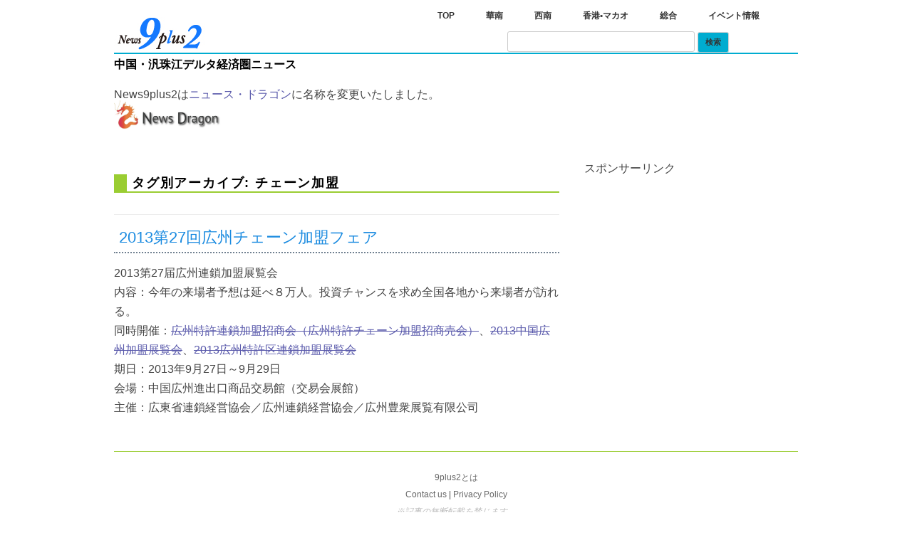

--- FILE ---
content_type: text/html; charset=UTF-8
request_url: https://news9plus2.news-dragon.com/tag/%E3%83%81%E3%82%A7%E3%83%BC%E3%83%B3%E5%8A%A0%E7%9B%9F/
body_size: 6544
content:
<!DOCTYPE html>
<!--[if IE 7]>
<html class="ie ie7" lang="ja">
<![endif]-->
<!--[if IE 8]>
<html class="ie ie8" lang="ja">
<![endif]-->
<!--[if !(IE 7) | !(IE 8)  ]><!-->
<html lang="ja">
<!--<![endif]-->
<head>
<meta charset="UTF-8" />
<meta name="viewport" content="width=device-width" />
<title>チェーン加盟 | news9plus2</title>
<link rel="profile" href="http://gmpg.org/xfn/11" />
<link rel="pingback" href="https://news9plus2.news-dragon.com/xmlrpc.php" />
<!--[if lt IE 9]>
<script src="https://news9plus2.news-dragon.com/wp-content/themes/twentytwelve/js/html5.js" type="text/javascript"></script>
<![endif]-->

<!-- All in One SEO Pack 2.4 by Michael Torbert of Semper Fi Web Design[304,330] -->
<link rel="canonical" href="https://news9plus2.news-dragon.com/tag/%e3%83%81%e3%82%a7%e3%83%bc%e3%83%b3%e5%8a%a0%e7%9b%9f/" />
			<script type="text/javascript" >
				window.ga=window.ga||function(){(ga.q=ga.q||[]).push(arguments)};ga.l=+new Date;
				ga('create', 'UA-107608701-1', 'auto');
				// Plugins
				
				ga('send', 'pageview');
			</script>
			<script async src="https://www.google-analytics.com/analytics.js"></script>
			<!-- /all in one seo pack -->
<link rel='dns-prefetch' href='//fonts.googleapis.com' />
<link rel='dns-prefetch' href='//s.w.org' />
<link rel="alternate" type="application/rss+xml" title="news9plus2 &raquo; フィード" href="https://news9plus2.news-dragon.com/feed/" />
<link rel="alternate" type="application/rss+xml" title="news9plus2 &raquo; コメントフィード" href="https://news9plus2.news-dragon.com/comments/feed/" />
<link rel="alternate" type="application/rss+xml" title="news9plus2 &raquo; チェーン加盟 タグのフィード" href="https://news9plus2.news-dragon.com/tag/%e3%83%81%e3%82%a7%e3%83%bc%e3%83%b3%e5%8a%a0%e7%9b%9f/feed/" />
		<script type="text/javascript">
			window._wpemojiSettings = {"baseUrl":"https:\/\/s.w.org\/images\/core\/emoji\/2.3\/72x72\/","ext":".png","svgUrl":"https:\/\/s.w.org\/images\/core\/emoji\/2.3\/svg\/","svgExt":".svg","source":{"concatemoji":"https:\/\/news9plus2.news-dragon.com\/wp-includes\/js\/wp-emoji-release.min.js?ver=4.8.25"}};
			!function(t,a,e){var r,i,n,o=a.createElement("canvas"),l=o.getContext&&o.getContext("2d");function c(t){var e=a.createElement("script");e.src=t,e.defer=e.type="text/javascript",a.getElementsByTagName("head")[0].appendChild(e)}for(n=Array("flag","emoji4"),e.supports={everything:!0,everythingExceptFlag:!0},i=0;i<n.length;i++)e.supports[n[i]]=function(t){var e,a=String.fromCharCode;if(!l||!l.fillText)return!1;switch(l.clearRect(0,0,o.width,o.height),l.textBaseline="top",l.font="600 32px Arial",t){case"flag":return(l.fillText(a(55356,56826,55356,56819),0,0),e=o.toDataURL(),l.clearRect(0,0,o.width,o.height),l.fillText(a(55356,56826,8203,55356,56819),0,0),e===o.toDataURL())?!1:(l.clearRect(0,0,o.width,o.height),l.fillText(a(55356,57332,56128,56423,56128,56418,56128,56421,56128,56430,56128,56423,56128,56447),0,0),e=o.toDataURL(),l.clearRect(0,0,o.width,o.height),l.fillText(a(55356,57332,8203,56128,56423,8203,56128,56418,8203,56128,56421,8203,56128,56430,8203,56128,56423,8203,56128,56447),0,0),e!==o.toDataURL());case"emoji4":return l.fillText(a(55358,56794,8205,9794,65039),0,0),e=o.toDataURL(),l.clearRect(0,0,o.width,o.height),l.fillText(a(55358,56794,8203,9794,65039),0,0),e!==o.toDataURL()}return!1}(n[i]),e.supports.everything=e.supports.everything&&e.supports[n[i]],"flag"!==n[i]&&(e.supports.everythingExceptFlag=e.supports.everythingExceptFlag&&e.supports[n[i]]);e.supports.everythingExceptFlag=e.supports.everythingExceptFlag&&!e.supports.flag,e.DOMReady=!1,e.readyCallback=function(){e.DOMReady=!0},e.supports.everything||(r=function(){e.readyCallback()},a.addEventListener?(a.addEventListener("DOMContentLoaded",r,!1),t.addEventListener("load",r,!1)):(t.attachEvent("onload",r),a.attachEvent("onreadystatechange",function(){"complete"===a.readyState&&e.readyCallback()})),(r=e.source||{}).concatemoji?c(r.concatemoji):r.wpemoji&&r.twemoji&&(c(r.twemoji),c(r.wpemoji)))}(window,document,window._wpemojiSettings);
		</script>
		<style type="text/css">
img.wp-smiley,
img.emoji {
	display: inline !important;
	border: none !important;
	box-shadow: none !important;
	height: 1em !important;
	width: 1em !important;
	margin: 0 .07em !important;
	vertical-align: -0.1em !important;
	background: none !important;
	padding: 0 !important;
}
</style>
<link rel='stylesheet' id='dashicons-css'  href='https://news9plus2.news-dragon.com/wp-includes/css/dashicons.min.css?ver=4.8.25' type='text/css' media='all' />
<link rel='stylesheet' id='wunderground-css'  href='https://news9plus2.news-dragon.com/wp-content/plugins/wunderground/assets/css/wunderground.css?ver=2.1' type='text/css' media='all' />
<link rel='stylesheet' id='contact-form-7-css'  href='https://news9plus2.news-dragon.com/wp-content/plugins/contact-form-7/includes/css/styles.css?ver=3.6' type='text/css' media='all' />
<link rel='stylesheet' id='twentytwelve-fonts-css'  href='https://fonts.googleapis.com/css?family=Open+Sans:400italic,700italic,400,700&#038;subset=latin,latin-ext' type='text/css' media='all' />
<link rel='stylesheet' id='twentytwelve-style-css'  href='https://news9plus2.news-dragon.com/wp-content/themes/twentytwelve-kids/style.css?ver=4.8.25' type='text/css' media='all' />
<!--[if lt IE 9]>
<link rel='stylesheet' id='twentytwelve-ie-css'  href='https://news9plus2.news-dragon.com/wp-content/themes/twentytwelve/css/ie.css?ver=20121010' type='text/css' media='all' />
<![endif]-->
<link rel='stylesheet' id='slimbox2-css'  href='https://news9plus2.news-dragon.com/wp-content/plugins/wp-slimbox2/css/slimbox2.css?ver=1.1' type='text/css' media='screen' />
<script type='text/javascript' src='https://news9plus2.news-dragon.com/wp-includes/js/jquery/jquery.js?ver=1.12.4'></script>
<script type='text/javascript' src='https://news9plus2.news-dragon.com/wp-includes/js/jquery/jquery-migrate.min.js?ver=1.4.1'></script>
<script type='text/javascript' src='https://news9plus2.news-dragon.com/wp-includes/js/jquery/ui/core.min.js?ver=1.11.4'></script>
<script type='text/javascript' src='https://news9plus2.news-dragon.com/wp-includes/js/jquery/ui/widget.min.js?ver=1.11.4'></script>
<script type='text/javascript' src='https://news9plus2.news-dragon.com/wp-includes/js/jquery/ui/position.min.js?ver=1.11.4'></script>
<script type='text/javascript' src='https://news9plus2.news-dragon.com/wp-includes/js/jquery/ui/menu.min.js?ver=1.11.4'></script>
<script type='text/javascript' src='https://news9plus2.news-dragon.com/wp-includes/js/wp-a11y.min.js?ver=4.8.25'></script>
<script type='text/javascript'>
/* <![CDATA[ */
var uiAutocompleteL10n = {"noResults":"\u898b\u3064\u304b\u308a\u307e\u305b\u3093\u3067\u3057\u305f\u3002","oneResult":"1\u4ef6\u306e\u7d50\u679c\u304c\u898b\u3064\u304b\u308a\u307e\u3057\u305f\u3002\u4e0a\u4e0b\u30ad\u30fc\u3092\u4f7f\u3063\u3066\u64cd\u4f5c\u3067\u304d\u307e\u3059\u3002","manyResults":"%d\u4ef6\u306e\u7d50\u679c\u304c\u898b\u3064\u304b\u308a\u307e\u3057\u305f\u3002\u4e0a\u4e0b\u30ad\u30fc\u3092\u4f7f\u3063\u3066\u64cd\u4f5c\u3067\u304d\u307e\u3059\u3002","itemSelected":"\u9805\u76ee\u3092\u9078\u629e\u3057\u307e\u3057\u305f\u3002"};
/* ]]> */
</script>
<script type='text/javascript' src='https://news9plus2.news-dragon.com/wp-includes/js/jquery/ui/autocomplete.min.js?ver=1.11.4'></script>
<script type='text/javascript'>
/* <![CDATA[ */
var WuWidget = {"apiKey":"3ffab52910ec1a0e","_wpnonce":"7e1d966b47","ajaxurl":"https:\/\/news9plus2.news-dragon.com\/wp-admin\/admin-ajax.php","is_admin":"","subdomain":"www"};
/* ]]> */
</script>
<script type='text/javascript' src='https://news9plus2.news-dragon.com/wp-content/plugins/wunderground/assets/js/widget.min.js?ver=2.1'></script>
<script type='text/javascript' src='https://news9plus2.news-dragon.com/wp-content/plugins/wp-slimbox2/javascript/slimbox2.js?ver=2.04'></script>
<script type='text/javascript'>
/* <![CDATA[ */
var slimbox2_options = {"autoload":"1","overlayColor":"#000000","loop":"1","overlayOpacity":"0.8","overlayFadeDuration":"400","resizeDuration":"400","resizeEasing":"swing","initialWidth":"250","initialHeight":"250","imageFadeDuration":"400","captionAnimationDuration":"400","caption":"el.title || el.firstChild.alt || el.firstChild.title || el.href || el.href","url":"1","selector":"div.entry-content, div.gallery, div.entry, div.post, div#page, body","counterText":"Image {x} of {y}","closeKeys":"27,88,67","previousKeys":"37,80","nextKeys":"39,78","prev":"https:\/\/news9plus2.news-dragon.com\/wp-content\/plugins\/wp-slimbox2\/images\/default\/prevlabel.gif","next":"https:\/\/news9plus2.news-dragon.com\/wp-content\/plugins\/wp-slimbox2\/images\/default\/nextlabel.gif","close":"https:\/\/news9plus2.news-dragon.com\/wp-content\/plugins\/wp-slimbox2\/images\/default\/closelabel.gif","picasaweb":"","flickr":"","mobile":"1"};
/* ]]> */
</script>
<script type='text/javascript' src='https://news9plus2.news-dragon.com/wp-content/plugins/wp-slimbox2/javascript/slimbox2_autoload.js?ver=1.0.4b'></script>
<link rel='https://api.w.org/' href='https://news9plus2.news-dragon.com/wp-json/' />
<link rel="EditURI" type="application/rsd+xml" title="RSD" href="https://news9plus2.news-dragon.com/xmlrpc.php?rsd" />
<link rel="wlwmanifest" type="application/wlwmanifest+xml" href="https://news9plus2.news-dragon.com/wp-includes/wlwmanifest.xml" /> 
<link rel="shortcut icon" type="image/x-icon" href="/favicon.ico" />
<!-- BEGIN: WP Social Bookmarking Light -->
<script>(function(d, s, id) {
  var js, fjs = d.getElementsByTagName(s)[0];
  if (d.getElementById(id)) return;
  js = d.createElement(s); js.id = id;
  js.src = "//connect.facebook.net/ja_JP/sdk.js#xfbml=1&version=v2.0";
  fjs.parentNode.insertBefore(js, fjs);
}(document, 'script', 'facebook-jssdk'));</script>   
<style type="text/css">
.wp_social_bookmarking_light{
    border: 0 !important;
    padding: 0 !important;
}
.wp_social_bookmarking_light div{
    float: left !important;
    border: 0 !important;
    padding: 0 !important;
    margin: 0px 5px 30px 0 !important;
    height: 23px !important;
    text-indent: 0 !important;
}
.wp_social_bookmarking_light img{
    border: 0 !important;
    padding: 0;
    margin: 0 !important;
    vertical-align: top !important;
}
.wp_social_bookmarking_light_clear{
    clear: both !important;
}
.wsbl_facebook_like iframe{
max-width:none !important;
}
.wsbl_twitter{
    width: 100px;
}


</style>
<!-- END: WP Social Bookmarking Light -->
<style type="text/css">.broken_link, a.broken_link {
	text-decoration: line-through;
}</style><style type="text/css" id="custom-background-css">
body.custom-background { background-color: #ffffff; }
</style>
<!-- Global Site Tag (gtag.js) - Google Analytics -->
<script async src="https://www.googletagmanager.com/gtag/js?id=UA-107608701-1"></script>
<script>
  window.dataLayer = window.dataLayer || [];
  function gtag(){dataLayer.push(arguments);}
  gtag('js', new Date());

  gtag('config', 'UA-107608701-1');
</script>
</head>

<body class="archive tag tag-101 custom-background custom-background-white custom-font-enabled single-author">

<div id="fb-root"></div>
<script>(function(d, s, id) {
  var js, fjs = d.getElementsByTagName(s)[0];
  if (d.getElementById(id)) return;
  js = d.createElement(s); js.id = id;
  js.src = "//connect.facebook.net/ja_JP/all.js#xfbml=1";
  fjs.parentNode.insertBefore(js, fjs);
}(document, 'script', 'facebook-jssdk'));</script>

<div id="page" class="hfeed site">
	<header id="masthead" class="site-header" role="banner">
		
	<nav id="site-navigation" class="main-navigation" role="navigation">
			<h3 class="menu-toggle">メニュー</h3>	
			<a class="assistive-text" href="#content" title="コンテンツへ移動">コンテンツへ移動</a>
			<div class="menu-mainmenu-container"><ul id="menu-mainmenu" class="nav-menu"><li id="menu-item-3155" class="nave-home menu-item menu-item-type-custom menu-item-object-custom menu-item-home menu-item-3155"><a href="https://news9plus2.news-dragon.com/">TOP</a></li>
<li id="menu-item-3156" class="nave-home menu-item menu-item-type-post_type menu-item-object-page menu-item-3156"><a href="https://news9plus2.news-dragon.com/huanan/">華南</a></li>
<li id="menu-item-3157" class="nave-home menu-item menu-item-type-post_type menu-item-object-page menu-item-3157"><a href="https://news9plus2.news-dragon.com/xinan/">西南</a></li>
<li id="menu-item-3158" class="menu-item menu-item-type-post_type menu-item-object-page menu-item-3158"><a href="https://news9plus2.news-dragon.com/hongkong-macau/">香港•マカオ</a></li>
<li id="menu-item-3159" class="nave-home menu-item menu-item-type-post_type menu-item-object-page menu-item-3159"><a href="https://news9plus2.news-dragon.com/zonghe/">総合</a></li>
<li id="menu-item-3160" class="nave-home menu-item menu-item-type-post_type menu-item-object-page menu-item-3160"><a href="https://news9plus2.news-dragon.com/event-information/">イベント情報</a></li>
</ul></div> <div>
 
 <form action="https://news9plus2.news-dragon.com/search-result" id="cse-search-box">
  <div>
    <input type="hidden" name="cx" value="partner-pub-5020308125412733:1672290006" />
    <input type="hidden" name="cof" value="FORID:10" />
    <input type="hidden" name="ie" value="UTF-8" />
    <input type="text" name="q" size="30" />
    <input type="submit" name="sa" value="検索" />
  </div>
</form>

<script type="text/javascript" src="http://www.google.co.jp/coop/cse/brand?form=cse-search-box&amp;lang=ja"></script>

</form>

<script type="text/javascript" src="http://www.google.co.jp/coop/cse/brand?form=cse-search-box&amp;lang=ja"></script>
 </div>

</nav><!-- #site-navigation -->	
		
        
        		<hgroup>
        				<a href="https://news9plus2.news-dragon.com/"><img src="https://news9plus2.news-dragon.com/wp-content/uploads/2013/07/copy-9pus2-logo5-1.jpg" class="header-image" width="133" height="47" alt="" /></a>	
	
			<h2 class="site-description"><a href="https://news9plus2.news-dragon.com/" site-description="news9plus2" rel="home">中国・汎珠江デルタ経済圏ニュース</a></h2>		</hgroup>

<p style="padding: 0 0 2% 0">News9plus2は<a href="https://www.news-dragon.com/">ニュース・ドラゴン</a>に名称を変更いたしました。<br>
<a href="https://www.news-dragon.com/"><img src="https://news9plus2.news-dragon.com/wp-content/uploads/2017/10/dragon_logo.jpg" width="150px"></a></p>
                        
            		</header><!-- #masthead -->

	<div id="main" class="wrapper">
	<section id="primary" class="site-content">
		<div id="content" role="main">

					<header class="archive-header">
				<h1 class="archive-title">タグ別アーカイブ: <span>チェーン加盟</span></h1>

						</header><!-- .archive-header -->

			
	<article id="post-1424" class="post-1424 post type-post status-publish format-standard hentry category-12 tag-101">
				<header class="entry-header">
			            			<h1 class="entry-title">
				<a href="https://news9plus2.news-dragon.com/2013/09/27/2013guangzhou-chain-member-exhibitions/" title="2013第27回広州チェーン加盟フェア へのパーマリンク" rel="bookmark">2013第27回広州チェーン加盟フェア</a>
			</h1>
					</header><!-- .entry-header -->

				<div class="entry-content">
			<p>2013第27届広州連鎖加盟展覧会<br />
内容：今年の来場者予想は延べ８万人。投資チャンスを求め全国各地から来場者が訪れる。<br />
同時開催：<a href="http://www.8fair.net/fairfile/fairdu.asp?id=14277" class="broken_link">広州特許連鎖加盟招商会（広州特許チェーン加盟招商売会）</a>、<a href="http://www.8fair.net/fairfile/fairdu.asp?id=14240" class="broken_link">2013中国広州加盟展覧会</a>、<a href="http://www.8fair.net/fairfile/fairdu.asp?id=13877" class="broken_link">2013広州特許区連鎖加盟展覧会</a><br />
期日：2013年9月27日～9月29日<br />
会場：中国広州進出口商品交易館（交易会展館）<br />
主催：広東省連鎖経営協会／広州連鎖経営協会／広州豊衆展覧有限公司</p>
					</div><!-- .entry-content -->
		        
        

	</article><!-- #post -->
    
    

		
		</div><!-- #content -->
	</section><!-- #primary -->


			<div id="secondary" class="widget-area" role="complementary">
			<aside id="execphp-2" class="widget widget_execphp">			<div class="execphpwidget">スポンサーリンク</br>
<script async src="//pagead2.googlesyndication.com/pagead/js/adsbygoogle.js"></script>
<!-- 9puls2 Ad-1 -->
<ins class="adsbygoogle"
     style="display:inline-block;width:300px;height:250px"
     data-ad-client="ca-pub-5020308125412733"
     data-ad-slot="2590730408"></ins>
<script>
(adsbygoogle = window.adsbygoogle || []).push({});
</script></div>
		</aside>		</div><!-- #secondary -->
     	</div><!-- #main .wrapper -->
	
	<footer id="colophon" role="contentinfo">


<div style="text-align:center;">
<div class="site-info">
      <!--<div class="menu-base-container"><ul id="menu-base" class="menu"><li id="menu-item-3146" class="menu-item menu-item-type-post_type menu-item-object-page menu-item-3146"><a href="https://news9plus2.news-dragon.com/?page_id=6">9プラス2とは</a></li>
<li id="menu-item-3147" class="menu-item menu-item-type-post_type menu-item-object-page menu-item-3147"><a href="https://news9plus2.news-dragon.com/?page_id=36">香港特別行政区</a></li>
<li id="menu-item-3148" class="menu-item menu-item-type-post_type menu-item-object-page menu-item-3148"><a href="https://news9plus2.news-dragon.com/?page_id=556">福建省</a></li>
<li id="menu-item-3149" class="menu-item menu-item-type-post_type menu-item-object-page menu-item-3149"><a href="https://news9plus2.news-dragon.com/?page_id=539">広東省</a></li>
</ul></div>-->
<a href="https://www.news-dragon.com/base/what_9plus2">9plus2とは</a>
</div>
<a href="https://news9plus2.news-dragon.com/contact-us">Contact us</a>  |  <a href="https://news9plus2.news-dragon.com/privacy-policy">Privacy Policy</a><br>
<address><font color="#bbb">※記事の無断転載を禁じます。<br>
Copyright © <a href="https://news9plus2.news-dragon.com/contact-us">9pluse2 editorial team </a> All Rights Reserved.</font></address></div>

	</footer><!-- #colophon -->
</div><!-- #page -->

<!-- BEGIN: WP Social Bookmarking Light -->
<script type="text/javascript">
  window.___gcfg = {lang: 'en-US'};

  (function() {
    var po = document.createElement('script'); po.type = 'text/javascript'; po.async = true;
    po.src = 'https://apis.google.com/js/plusone.js';
    var s = document.getElementsByTagName('script')[0]; s.parentNode.insertBefore(po, s);
  })();
</script>
<!-- END: WP Social Bookmarking Light -->
<script type='text/javascript' src='https://news9plus2.news-dragon.com/wp-content/plugins/contact-form-7/includes/js/jquery.form.min.js?ver=3.46.0-2013.11.21'></script>
<script type='text/javascript'>
/* <![CDATA[ */
var _wpcf7 = {"loaderUrl":"https:\/\/news9plus2.news-dragon.com\/wp-content\/plugins\/contact-form-7\/images\/ajax-loader.gif","sending":"\u9001\u4fe1\u4e2d ..."};
/* ]]> */
</script>
<script type='text/javascript' src='https://news9plus2.news-dragon.com/wp-content/plugins/contact-form-7/includes/js/scripts.js?ver=3.6'></script>
<script type='text/javascript' src='https://news9plus2.news-dragon.com/wp-content/themes/twentytwelve/js/navigation.js?ver=1.0'></script>
<script type='text/javascript' src='https://news9plus2.news-dragon.com/wp-includes/js/wp-embed.min.js?ver=4.8.25'></script>
</body>
</html>



--- FILE ---
content_type: text/html; charset=utf-8
request_url: https://www.google.com/recaptcha/api2/aframe
body_size: 265
content:
<!DOCTYPE HTML><html><head><meta http-equiv="content-type" content="text/html; charset=UTF-8"></head><body><script nonce="moMaPzaMvi4t4g8cgF1LBQ">/** Anti-fraud and anti-abuse applications only. See google.com/recaptcha */ try{var clients={'sodar':'https://pagead2.googlesyndication.com/pagead/sodar?'};window.addEventListener("message",function(a){try{if(a.source===window.parent){var b=JSON.parse(a.data);var c=clients[b['id']];if(c){var d=document.createElement('img');d.src=c+b['params']+'&rc='+(localStorage.getItem("rc::a")?sessionStorage.getItem("rc::b"):"");window.document.body.appendChild(d);sessionStorage.setItem("rc::e",parseInt(sessionStorage.getItem("rc::e")||0)+1);localStorage.setItem("rc::h",'1767697665967');}}}catch(b){}});window.parent.postMessage("_grecaptcha_ready", "*");}catch(b){}</script></body></html>

--- FILE ---
content_type: text/css
request_url: https://news9plus2.news-dragon.com/wp-content/themes/twentytwelve-kids/style.css?ver=4.8.25
body_size: 10543
content:
/*
Theme Name:     twentytwelve-kids
Description:    
Author:         admin
Template:       twentytwelve

(optional values you can add: Theme URI, Author URI, Version)
9plus2
*/

@import url("../twentytwelve/style.css");



#menu-item-995 {
	list-style:none;
	text-align: right;
}

#menu-sougou a {
	color:#1b8be0;
	font-weight:normal;
}
#menu-sougou a {
	color:#1b8be0;
	font-weight:normal;
	}
#menu-sougou a:hover {
	color: #ff9900;
}

/* =Footer Widget
-------------------------------------------------------------- */
	.footer-w-area .widget-area-footer {
	margin-top: 24px;
    	margin-top: 1.714285714rem;
	margin-bottom: 24px;
    	margin-bottom: 1.714285714rem;
	word-wrap: break-word;
}
	
	.footer-w-area .widget-area-footer h3 {
	font-size:14px;
	font-size: 1rem;
	font-weight: bold;
	text-align: center;/*	タイトルをセンターに*/
	margin-bottom: 7px;
    margin-bottom: 0.5rem;
    background: #00acd0;	/*	フッターのウィジェットのタイトルの背景色の変更	*/
	font-family:'メイリオ',Meiryo,'ヒラギノ角ゴ Pro W3','Hiragino Kaku Gothic Pro','ＭＳ Ｐゴシック',sans-serif;	/*	サイドバーのウィジェットのタイトルのフォントのファミリーを変更	*/
	color: #333333;	/*	サイドバーのウィジェットのタイトルの文字色の変更	*/
}

/* =Footer-Widget（フッターウイジェットのタイトル下の余白調整） */
.footer-w-area .widget-area-footer h3 {
   /* margin-bottom: 24px;
    margin-bottom: 1.714285714rem; サイドバータイトル下の余白を以下のように変更*/
    margin-bottom: 7px;
    margin-bottom: 0.5rem;
}

.footer-w-area .widget-area-footer p,
.footer-w-area .widget-area-footer li,
.footer-w-area .widget-area-footer {
	font-size: 13px;
	font-size: 0.928571429rem;
/*これを有効にするとフッターの中の色が変わるbackground: #cccc00;	フッターのウィジェット(カレンダー、タグ除く)の中身の背景色の変更
	font-family:'ヒラギノ角ゴ Pro W3','Hiragino Kaku Gothic Pro','メイリオ',Meiryo,'ＭＳ Ｐゴシック',sans-serif;フッターのウィジェット(カレンダー、タグ除く)の中身のフォントのファミリーを変更
	color: #ffffff;	フッターのウィジェット(カレンダー、タグ除く)の中身の文字色の変更*/
}
.footer-w-area .widget-area-footer p {
	margin-bottom: 24px;
	margin-bottom: 1.714285714rem;

}
.footer-w-area .widget-area-footer ul {
	list-style-type: square;/*追加。上のリストの指定が優先されている*/
	list-style: /*disc outside*/disc inside;
	color: #555;/*追加*/
	margin: 0 0 24px;
	margin: 0 0 1.714285714rem;
}
.footer-w-area .widget-area-footer li {
	margin-left: 36px;
	margin-left: 2.571428571rem;
}
.footer-w-area .widget-area-footer a {
	color: #757575;
	text-decoration: none;/*下のラインを消す*/
	display: inline-block;
    -webkit-transition: 0.5s;
    -moz-transition: 0.5s;
    -o-transition: 0.5s;
    -ms-transition: 0.5s;
    transition: 0.5s;
}
.footer-w-area .widget-area-footer a:hover {
	/*color: #21759b;指したときの色を下のピンクに変えた*/
	color: #ff1493;
	text-decoration: none;/*下のラインを消す*/
	-webkit-transform: scale(1.5,1.5);
    -moz-transform: scale(1.5,1.5);
    -o-transform: scale(1.5,1.5);
    -ms-transform: scale(1.5,1.5);
    transform: scale(1.5,1.5);
}
.footer-w-area .widget-area-footer #s {
	width: 53.66666666666%; /* define a width to avoid dropping a wider submit button */
}

body{
user-select:none;
-webkit-user-select:none;
-moz-user-select:none;
-khtml-user-select:none;
-webkit-user-drag:none;
-khtml-user-drag:none;
}/* コピーガード */

/* =Content
----------------------------------------------- */
.archive-title,
.page-title {
	color: #000000;
	font-size: 18px;
	font-size:1.28571429rem;
	font-weight: bold;
	letter-spacing: 0.1em;
	line-height: 1.846153846rem;
	margin: 20px 0 30px;
	margin: 1.14285714rem 0rem 2.1428571rem; 
	text-transform: uppercase;
	border-left:18px solid #9acd32;
	border-left:1.28571429rem solid #9acd32;
	border-bottom:1.5px solid  #9acd32;
	border-bottom:0.10714286rem solid  #9acd32;
	padding-left:7px;
	padding-left:0.5rem;
}
.archive-title a,
.page-title a {
	font-size: 18px;
	font-size:1.28571429rem;
	font-weight: bold;
	letter-spacing: 0;
	text-transform: none;
}
.entry-title {
	color: #367000;
	font-size: 16px;
	font-size: 1.14285714rem;
	margin: 12px 0 ;
	margin: 0.85714286rem 0; 
	padding:7px;
	padding:0.5rem;
	border-bottom: 1.5px dotted #708090;
	border-bottom: 0.10714286rem dotted #708090;
	font-weight: normal;
	line-height: 1.5rem;
}
.entry-title,
.entry-title a {
	color: #1b8be0;
	text-decoration: none;
	margin-top: 12px ;
	margin-top: 0.85714286rem; 
}
.entry5-title {
	color: #1b8be0;/*　3と4と5はイベント　*/
	font-size: 16px;
	margin: 12px 0 ;
	margin: 0.85714286rem 0; 
	padding:7px;
	padding:0.5rem;
    border-bottom: 1.5px solid #708090;
	border-bottom: 0.10714286rem solid #708090;
	font-weight: normal;/*　元を変えないと変わらなかった　*/
	line-height: 1.5rem;
}
.entry5-title,
.entry5-title a {
	color: #1b8be0;
	text-decoration: none;
	margin: 12px 0 ;
	margin: 0.85714286rem 0; 
}
.entry2-title {
	font-size: 12px;
	font-style: italic;
	 margin:0 2px 8px;
	  margin:0 0.14285714rem 0.57142857rem;
        font-weight: normal;/*　元を変えないと変わらなかった　*/
}
.entry2-title,
.entry2-title a {
	color: #FF4500;/*　Newの色　*/
	text-decoration: none;
}
.entry3-title {
	font-size: 10px;
	font-size: 0.71428571rem;
    margin:0 2px 8px;
    margin:0 0.14285714rem 0.57142857rem;
    font-weight: normal;
	letter-spacing: 0.1em;
	line-height: 0.7em;
	margin: 0 0 1.0em;
	text-transform: uppercase;
	
}
.entry3-title,
.entry3-title a {
	color: #222;
	text-decoration: none;
}
.entry4-title {
	font-size: 13px;
	font-style: italic;
	margin:0 2px 8px;
	margin:0 0.14285714rem 0.57142857rem;
	font-weight: normal;
	letter-spacing: 0.1em;
	line-height: 0.7em;
	margin: 0 0 1.0em;
	text-transform: uppercase;
}
.entry4-title,
.entry4-title a {
	color: #FF0099;
	text-decoration: none;
	font-weight: bold;
}
.entry-meta {
	color: #696969;
	margin: 24px 0;
	margin: 1.714285714rem 0; 
	font-size: 12px;
	font-size: 0.85714286rem;
	text-align: right; 
	display:none;
}
.entry-meta a {
	font-weight: normal;
	display:none;
	}
.entry2-meta {
	color: #696969;
	margin: 24px 0;
	margin: 1.714285714rem 0; 
	font-size: 12px;
	text-align: right; 
	}
.entry2-meta a {
	font-weight: normal;
}
.entry-home-meta {
	color: #696969;
	margin: 24px 0;
	margin: 1.714285714rem 0; 
	font-size: 11px;
	font-size: 0.78571429rem;
	text-align: right; 
	}
.entry-home-meta a {
	font-weight: normal;
}
.entry3-meta {
	color: #696969;
	margin:0 0 0px;
	font-size: 14px;
	font-size: 1rem;
	text-align: right; 
	}
.entry3-meta a {
	font-weight: normal;
}*/

/* =pagination
----------------------------------------------- */
.pagination {
	clear:both;
	padding:20px 0px 20px;
	padding:1.428571433rem 0rem 1.428571433rem;
	position:relative;
	font-size:11px;
	line-height:13px;
}
 
.pagination span, .pagination a {
	display:block;
	float:left;
	margin: 2px 2px 2px 0;
	margin: 0.14285714rem 0.14285714rem 0.14285714rem 0;
	padding:6px 9px 5px 9px;
	padding:0.42857143rem 0.64285714rem 0.35714286rem 0.64285714rem;
	text-decoration:none;
	width:auto;
	color:#fff;
	background: #000000;
}
 
.pagination a:hover{
	color:#fff;
	/*background: #0099ff;もとの色、ブルー*/
	background: #9acd32;
}
 
.pagination .current{
	padding:6px 9px 5px 9px;
	padding:0.42857143rem 0.64285714rem 0.35714286rem 0.64285714rem;
	/*background: #0099ff;もとの色、ブルー*/
	background: #9acd32;
	color:#fff;
}

/* =タグクラウド　今は不使用なのですべてコメントアウト
----------------------------------------------- */
/*ul.wp-tag-cloud {
overflow: hidden;
}

ul.wp-tag-cloud li {
margin-right: 5px;
display: block;
color: #2F4F4F;
font-weight: normal;
float: left;
}

ul.wp-tag-cloud li.tag-score-1 a {
color: #9ACD32;
font-size: 90%;
}

ul.wp-tag-cloud li.tag-score-2 a {
color: #D8BFD8;
font-size: 110%;
}

ul.wp-tag-cloud li.tag-score-3 a {
color: #6B8E23;
font-size: 140%;
}

ul.wp-tag-cloud li.tag-score-4 a {
color: #FF8C00;
font-size: 160%;
}

ul.wp-tag-cloud li.tag-score-5 a {
color: #FF98BF;
font-size: 180%;
}*/


/* =回り込みなどがあった場合のクリアを入れておく
----------------------------------------------- 	
.footer-w-area after {
clear: both;
}*/


/*これ以下はオリジナルを貼付けて編集したもの*/
/* =Reset
-------------------------------------------------------------- */

html, body, div, span, applet, object, iframe, h1, h2, h3, h4, h5, h6, p, blockquote, pre, a, abbr, acronym, address, big, cite, code, del, dfn, em, img, ins, kbd, q, s, samp, small, strike, strong, sub, sup, tt, var, b, u, i, center, dl, dt, dd, ol, ul, li, fieldset, form, label, legend, table, caption, tbody, tfoot, thead, tr, th, td, article, aside, canvas, details, embed, figure, figcaption, footer, header, hgroup, menu, nav, output, ruby, section, summary, time, mark, audio, video {
	margin: 0;
	padding: 0;
	border: 0;
	font-size: 100%;
	vertical-align: baseline;
}
body {
	line-height: 1;
}
ol,
ul {
	list-style-type: none;
	list-style-position: inside;
	color:#084bb7;
}
blockquote,
q {
	quotes: none;
}
blockquote:before,
blockquote:after,
q:before,
q:after {
	content: '';
	content: none;
}
table {
	border-collapse: collapse;
	border-spacing: 0;
}
caption,
th,
td {
	font-weight: normal;
	text-align: left;
}
h1,
h2,
h3,
h4,
h5,
h6 {
	clear: both;
}
html {
	overflow-y: scroll;
	font-size: 100%;
	-webkit-text-size-adjust: 100%;
	-ms-text-size-adjust: 100%;
}
a:focus {
	outline: thin dotted;
}
article,
aside,
details,
figcaption,
figure,
footer,
header,
hgroup,
nav,
section {
	display: block;
}
audio,
canvas,
video {
	display: inline-block;
}
audio:not([controls]) {
	display: none;
}
del {
	color: #333;
}
ins {
	background: #ffffff;
	text-decoration: none;
}
hr {
	background-color: #ccc;
	border: 0;
	height: 1px;
	margin: 24px;
	margin-bottom: 1.714285714rem;
}
sub,
sup {
	font-size: 75%;
	line-height: 0;
	position: relative;
	vertical-align: baseline;
}
sup {
	top: -0.5em;
}
sub {
	bottom: -0.25em;
}
small {
	font-size: smaller;
}
img {
	border: 0;
	-ms-interpolation-mode: bicubic;
}

/* Clearing floats 
----------------------------------------------- */
.clear:after,
.wrapper:after,
.format-status .entry-header:after {
	clear: both;
}
.clear:before,
.clear:after,
.wrapper:before,
.wrapper:after,
.format-status .entry-header:before,
.format-status .entry-header:after {
	display: table;
	content: "";
}


/*Repeatable patterns*
----------------------------------------------- */

/* Small headers */
/*セレクタがかぶっていたのでコメントアウトした
.widget-title,
.entry-content th,
.comment-content th {
	font-size: 11px;
	font-size: 0.785714286rem;
	line-height: 2.181818182;
	font-weight: bold;
	text-transform: uppercase;
	color: #636363;
}*/

/* Shared Post Format styling */
article.format-quote footer.entry-meta,
article.format-link footer.entry-meta,
article.format-status footer.entry-meta {
	font-size: 11px;
	font-size: 0.785714286rem;
	line-height: 2.181818182;
}

/* Form fields, general styles first */
button,
input,
textarea {
	border: 1px solid #ccc;
	border-radius: 3px;
	font-family: inherit;
	padding: 6px;
	padding: 0.428571429rem;
}
button,
input {
    line-height: normal;
}
textarea {
	font-size: 100%;
	overflow: auto;
	vertical-align: top;
}

/* Reset non-text input types */
input[type="checkbox"],
input[type="radio"],
input[type="file"],
input[type="hidden"],
input[type="image"],
input[type="color"] {
	border: 0;
	border-radius: 0;
	padding: 0;
}

/* Buttons */
.menu-toggle,
input[type="submit"],
input[type="button"],
input[type="reset"],
article.post-password-required input[type=submit],
li.bypostauthor cite span {
	padding: 6px 10px;
	padding: 0.428571429rem 0.714285714rem;
	font-size: 11px;
	font-size: 0.785714286rem;
	line-height: 1.428571429;
	font-weight: bold;
	color: #333333;
	background-color: #00acd0;
	background-repeat: repeat-x;
	background-image: -moz-linear-gradient(top, #00acd0, #00acd0);
	background-image: -ms-linear-gradient(top, #00acd0, #00acd0);
	background-image: -webkit-linear-gradient(top, #00acd0, #00acd0);
	background-image: -o-linear-gradient(top, #00acd0, #00acd0);
	background-image: linear-gradient(top, #00acd0, #00acd0);
	border: 1px solid #00acd0, #00acd0;
	/*color: #7c7c7c;
	background-color: #e6e6e6;
	background-repeat: repeat-x;
	background-image: -moz-linear-gradient(top, #f4f4f4, #e6e6e6);
	background-image: -ms-linear-gradient(top, #f4f4f4, #e6e6e6);
	background-image: -webkit-linear-gradient(top, #f4f4f4, #e6e6e6);
	background-image: -o-linear-gradient(top, #f4f4f4, #e6e6e6);
	background-image: linear-gradient(top, #f4f4f4, #e6e6e6);
	border: 1px solid #d2d2d2;*/
	border-radius: 3px;
	box-shadow: 0 1px 2px rgba(64, 64, 64, 0.1);
}
.menu-toggle,
button,
input[type="submit"],
input[type="button"],
input[type="reset"] {
	cursor: pointer;
}
button[disabled],
input[disabled] {
    cursor: default;
}
.menu-toggle:hover,
button:hover,
input[type="submit"]:hover,
input[type="button"]:hover,
input[type="reset"]:hover,
article.post-password-required input[type=submit]:hover {
color: #333333;
	background-color: #ff1493;
	background-repeat: repeat-x;
	background-image: -moz-linear-gradient(top, #ff1493, #ff1493);
	background-image: -ms-linear-gradient(top, #ff1493, #ff1493);
	background-image: -webkit-linear-gradient(top, #ff1493, #ff1493);
	background-image: -o-linear-gradient(top, #ff1493, #ff1493);
	background-image: linear-gradient(top, #ff1493, #ff1493);
	/*color: #5e5e5e;
	background-color: #ebebeb;
	background-repeat: repeat-x;
	background-image: -moz-linear-gradient(top, #f9f9f9, #ebebeb);
	background-image: -ms-linear-gradient(top, #f9f9f9, #ebebeb);
	background-image: -webkit-linear-gradient(top, #f9f9f9, #ebebeb);
	background-image: -o-linear-gradient(top, #f9f9f9, #ebebeb);
	background-image: linear-gradient(top, #f9f9f9, #ebebeb);*/
}
.menu-toggle:active,
.menu-toggle.toggled-on,
button:active,
input[type="submit"]:active,
input[type="button"]:active,
input[type="reset"]:active {
	color: #333333;
	background-color: #ff1493;
	background-repeat: repeat-x;
	background-image: -moz-linear-gradient(top, #ff1493, #ff1493);
	background-image: -ms-linear-gradient(top, #ff1493, #ff1493);
	background-image: -webkit-linear-gradient(top, #ff1493, #ff1493);
	background-image: -o-linear-gradient(top, #ff1493, #ff1493);
	background-image: linear-gradient(top, #ff1493, #ff1493);
	box-shadow: inset 0 0 8px 2px #b90038, 0 1px 0 0 #f4f4f4;
	/*color: #757575;
	background-color: #e1e1e1;
	background-repeat: repeat-x;
	background-image: -moz-linear-gradient(top, #ebebeb, #e1e1e1);
	background-image: -ms-linear-gradient(top, #ebebeb, #e1e1e1);
	background-image: -webkit-linear-gradient(top, #ebebeb, #e1e1e1);
	background-image: -o-linear-gradient(top, #ebebeb, #e1e1e1);
	background-image: linear-gradient(top, #ebebeb, #e1e1e1);
	box-shadow: inset 0 0 8px 2px #c6c6c6, 0 1px 0 0 #f4f4f4;*/
	border: none;
}
li.bypostauthor cite span {
	color: #fff;
	background-color: #21759b;
	background-image: none;
	border: 1px solid #1f6f93;
	border-radius: 2px;
	box-shadow: none;
	padding: 0;
}


/* Responsive images 
----------------------------------------------- */
.entry-content img,
.comment-content img,
.widget img {
	max-width: 100%; /* Fluid images for posts, comments, and widgets */
}
img[class*="align"],
img[class*="wp-image-"],
img[class*="attachment-"] {
	height: auto; /* Make sure images with WordPress-added height and width attributes are scaled correctly */
}
img.size-full,
img.size-large,
img.header-image,
img.wp-post-image {
	max-width: 100%;
	height: auto; /* Make sure images with WordPress-added height and width attributes are scaled correctly */
}

/* Make sure videos and embeds fit their containers */
embed,
iframe,
object,
video {
	max-width: 100%;
}
.entry-content .twitter-tweet-rendered {
	max-width: 100% !important; /* Override the Twitter embed fixed width */
}

/* Images */
.alignleft {
	float: left;
}
.alignright {
	float: right;
}
.aligncenter {
	display: block;
	margin-left: auto;
	margin-right: auto;
}
.entry-content img,
.comment-content img,
.widget img,
img.header-image,
.author-avatar img,{
	/* Add fancy borders to all WordPress-added images but not things like badges and icons and the like */
	/*border-radius: 3px;
	box-shadow: 0 1px 4px rgba(0, 0, 0, 0.2);写真の外枠線をコメントアウト*/
}
.wp-caption {
	max-width: 100%; /* Keep wide captions from overflowing their container. */
	padding: 4px;
}
.wp-caption .wp-caption-text,
.gallery-caption,
.entry-caption {
	font-style: italic;
	font-size: 12px;
	font-size: 0.857142857rem;
	line-height: 2;
	color: #757575;
}
img.wp-smiley,
.rsswidget img {
	border: 0;
	border-radius: 0;
	box-shadow: none;
	margin-bottom: 0;
	margin-top: 0;
	padding: 0;
}
.entry-content dl.gallery-item {
	margin: 0;
}
.gallery-item a,
.gallery-caption {
	width: 90%;
}
.gallery-item a {
	display: block;
}
.gallery-caption a {
	display: inline;
}
.gallery-columns-1 .gallery-item a {
	max-width: 100%;
	width: auto;
}
.gallery .gallery-icon img {
	height: auto;
	max-width: 90%;
	padding: 5%;
}
.gallery-columns-1 .gallery-icon img {
	padding: 3%;
}

/* Navigation 
----------------------------------------------- */
.site-content nav {
	clear: both;
	line-height: 2;
	overflow: hidden;
}

#nav-above {
	padding: 24px 0;
	padding: 1.714285714rem 0;
}
#nav-above {
	display: none;
}
.paged #nav-above {
	display: block;
}
.nav-previous,
.previous-image {
	float: left;
	width: 50%;
}
.nav-next,
.next-image {
	float: right;
	text-align: center;
	width: 50%;
}
.nav-single + .comments-area,
#comment-nav-above {
	margin: 48px 0;
	margin: 3.428571429rem 0;
}


/* =Basic structure　フォント変更済み  
----------------------------------------------- */
/* Body, links, basics */
html {
	font-size: 87.5%;
}
body {
	ont-size: 16px;
	font-size: 1.14285714rem;
	font-family:Arial, Helvetica,'ヒラギノ角ゴ Pro W3',’Hiragino Kaku Gothic Pro’,メイリオ,Meiryo,'ＭＳ Ｐゴシック',sans-serif,serif,'ＭＳ 明朝',細明朝体,cursive;	
	text-rendering: optimizeLegibility;
	color: #444;
}
body.custom-font-enabled {
	font-family:Arial, Helvetica,'ヒラギノ角ゴ Pro W3',’Hiragino Kaku Gothic Pro’,メイリオ,Meiryo,'ＭＳ Ｐゴシック',sans-serif,serif,'ＭＳ 明朝',細明朝体,cursive;
}
a {
	outline: none;
	/*color: #21759b;色を暗い紺色から下の濃いムラサキの指定に変えた*/
	color: #5959AB;
	text-decoration:none;/*追加、リンク文字の下のラインを消す*/
}
a:hover {
	/*color: #21759b;色を暗い紺色から下のオレンジに指定に変えた*/
	color: #ff9900;
}

/* Page structure */
.site {
	padding: 0 24px;
	padding: 0 1.714285714rem;
	background-color: #fff;
}
.site-content {
	margin: 24px 0 0;
	margin: 1.714285714rem 0 0;
	/*background: #f5f5f5;/*コンテンツ全体の背景色*/
}
.widget-area {
	margin: 24px 0 0;
	margin: 1.714285714rem 0 0;
	/*background: #f5f5f5;/*サイドバー全体の背景色 カラーはホワイトスモーク*/
}


/* Header */
.site-header {
	/*padding: 24px 0;*/
	/*padding: 1.714285714rem 0;ヘッダー上部の余白を0にした*/
	padding: 0;
	/*background: #f5f5f5;ヘッダー　全体の背景色*/
}
/*.site-header h1,
.site-header h2 {
	text-align: center;
}*/
.site-description,
.site-description a,
.site-description a:hover
 {
	margin-bottom: 10px;
	 }
	 
.site-header h1 a,
.site-header h2 a,
.site-description a
 {
	color: #000000;
	display: inline-block;
	text-decoration: none;
	-webkit-transition: 0.5s;
     -moz-transition: 0.5s;
     -o-transition: 0.5s;
     -ms-transition: 0.5s;
     transition: 0.5s;
}
.site-header h1 a:hover,
.site-header h2 a:hover,
.site-description a:hover
 {
	color: #000;
    text-shadow: -1px 1px 5px #03c, 1px -1px 5px #03c;
}
.site-header h1 {
	/*font-size: 24px;
	font-size: 1.714285714rem;*/
	font-size: 32px;
	font-size: 2.28571429rem;
	font-style:italic;
	line-height:32px;
	line-height:2.28571429rem;
	line-height: 1.285714286;
	font-family:'cursive';
	padding:0 10px;
	padding:0 0.71428571rem;
}
.site-header h2 {
	font-family:serif,'ＭＳ 明朝',細明朝体;
	font-weight:bold;
	/*font-size: 13px;
	font-size: 0.928571429rem;*/
	font-size: 16px;
	font-size: 1.14285714rem;
	line-height: 1.846153846;
	color: #000000;
	border-top:1.5px solid;
	border-top:0.10714286rem solid;
	border-color:#00acd0;
}
.header-image {
	margin-top: 12px;
	margin-top: 1.714285714rem;
}

/* Navigation Menu */
.main-navigation {
	/*margin-top: 12px;
	margin-top: 0.85714286rem;*/
	margin-top: 0;
	text-align: center;
	list-style-type:none;
	float: right;/*ナビメニューを右寄せにした*/
}
.main-navigation li {
	/*margin-top: 12px;
	margin-top: 0.85714286rem;*/
	margin-top: 0;
	font-size: 12px;
	font-size: 0.857142857rem;
	font-weight: bold;
	list-style-type:none;
	line-height: 1.42857143;
	
}
#site-navigation.main-navigation a {
	color: #333333;
	-webkit-transition: 0.5s;
     -moz-transition: 0.5s;
     -o-transition: 0.5s;
     -ms-transition: 0.5s;
     transition: 0.5s;
}
#site-navigation.main-navigation a:hover {
	color: #ff1493;
	/*color: #9acd32;グリーン*/
	text-shadow: -1px 1px 5px #03c, 1px -1px 5px #03c;
}
.main-navigation ul.nav-menu,
.main-navigation div.nav-menu > ul {
	display: none;
}
.main-navigation ul.nav-menu.toggled-on,
.menu-toggle {
	display: inline-block;
}

/* Banner */
section[role="banner"] {
	margin-bottom: 48px;
	margin-bottom: 3.428571429rem;
}

/* Sidebar */
.widget-area .widget {
	-webkit-hyphens: auto;
	-moz-hyphens: auto;
	hyphens: auto;
	/***margin-bottom: 48px;
	margin-bottom: 3.428571429rem;サイドバーの項目下の余白を以下のように調整***/
	margin-bottom: 15px;
    margin-bottom: 1.07142857rem;
	word-wrap: break-word;
	/*border: 1px solid #c0c0c0;サイドバーの外枠指定*/
}
.widget-area .widget h3 {
	/*margin-bottom: 24px;
	margin-bottom: 1.714285714rem;*/
	font-size:14px;
	font-size: 1rem;
	font-weight: bold;
	text-align: center;/*	タイトルをセンターに	*/
	clear:both;/*	センターにする際、付いていたので入れてみた	*/
	margin-bottom: 7px;
    margin-bottom: 0.5rem;
    background-color: #333333;
	color: #00acd0;	/*	サイドバーのウィジェットのタイトルの文字色の変更	*/
}

/* =Widget（サイドバーのタイトル下の余白調整） */
.widget-area .widget h3 {
   /* margin-bottom: 24px;
    margin-bottom: 1.714285714rem; サイドバータイトル下の余白を以下のように変更*/
    margin-bottom: 7px;
    margin-bottom: 0.5rem;
}

.widget-area .widget p,
.widget-area .widget li,
.widget-area .widget .textwidget {
	font-size: 14px;
	font-size: 1rem;
/*これを有効にするとサイドバーの中の色が変わるbackground: #cccc00;	サイドバーのウィジェット(カレンダー、タグ除く)の中身の背景色の変更
	font-family:'ヒラギノ角ゴ Pro W3','Hiragino Kaku Gothic Pro','メイリオ',Meiryo,'ＭＳ Ｐゴシック',sans-serif;サイドバーのウィジェット(カレンダー、タグ除く)の中身のフォントのファミリーを変更
	color: #ffffff;	サイドバーのウィジェット(カレンダー、タグ除く)の中身の文字色の変更*/	
}
.widget-area .widget p {
	margin-bottom: 24px;
	margin-bottom: 1.714285714rem;

}
.widget-area .textwidget ul {
	margin: 0 0 24px;
	margin: 0 0 1.714285714rem;
}
 .widget-area .textwidget li {
	margin-left: 36px;
	margin-left: 2.571428571rem;
	/*list-style-type: disc outside;*/
	list-style-type: square;
	padding:0 5px;/*テキストを5ピクセル右に行かせた*/
	padding:0 0.35714286rem;
}
.widget-area .widget a {
	color: #757575;
	text-decoration: none;/*下のラインを消す*/
	display: inline-block;
	/*-webkit-transition: 0.5s;
    -moz-transition: 0.5s;
    -o-transition: 0.5s;
    -ms-transition: 0.5s;
    transition: 0.5s;*/
	padding:0 5px;/*テキストを5ピクセル右に行かせた*/
	padding:0 0.35714286rem;
}
.widget-area .widget a:hover {
	/*color: #21759b;指したときの色を下のオレンジに変えた*/
	color: #ff9900;
	padding:0 5px;/*テキストを5ピクセル右に行かせた*/
	padding:0 0.35714286rem;
	text-decoration: none;/*下のラインを消す*/
	/*-webkit-transform: scale(1.5,1.5);
    -moz-transform: scale(1.5,1.5);
    -o-transform: scale(1.5,1.5);
    -ms-transform: scale(1.5,1.5);
    transform: scale(1.5,1.5);*/
}
.widget-area #s {
	width: 53.66666666666%; /* define a width to avoid dropping a wider submit button */
}

/* Footer */
footer[role="contentinfo"] 
{
	/*border-top: 1px solid #ededed;*/
	border-top: 1px solid #9acd32;
	clear: both;
	font-size: 12px;
	font-size: 0.857142857rem;
	line-height: 2;
	max-width: 960px;
	max-width: 68.571428571rem;
	margin-top: 24px;
	margin-top: 1.714285714rem;
	margin-left: auto;
	margin-right: auto;
	padding: 24px 0;
	padding: 1.714285714rem 0;
}
footer[role="contentinfo"] a {
	color: #686868;
	-webkit-transition: 0.5s;
    -moz-transition: 0.5s;
    -o-transition: 0.5s;
    -ms-transition: 0.5s;
    transition: 0.5s;
}
footer[role="contentinfo"] a:hover {
	color: #21759b;
	-webkit-background-clip: text;
    -webkit-text-fill-color: transparent;
    background-image: -webkit-linear-gradient(left, #f69, #fc0, #3c3, #09f, #96f);
    background-image: -moz-linear-gradient(left, #f69, #fc0, #3c3, #09f, #96f);
    background-image: -o-linear-gradient(left, #f69, #fc0, #3c3, #09f, #96f);
    background-image: -ms-linear-gradient(left, #f69, #fc0, #3c3, #09f, #96f);
}

/* =Main content（記事下の余白を調整した）
 and comment content */

.entry-meta {
	clear: both;
	list-style: square;
}
.entry-header {
	/*margin-bottom: 24px;
	margin-bottom: 1.714285714rem;*/
	margin-bottom: 14px;
    margin-bottom: 1rem;
}
.entry-header img.wp-post-image {
	/*margin-bottom: 24px;
	margin-bottom: 1.714285714rem;*/
	margin-bottom: 7px;
    margin-bottom: 0.5rem;
}
.entry-header .entry-title {
	/*font-size: 20px;
	font-size: 1.428571429rem;*/
	font-size: 24.5px;
    font-size: 1.75rem;
	line-height: 1.2;
	font-weight: normal;
}
.entry-header .entry-title a {
	text-decoration: none;
}
.entry-header .entry-format {
	/*margin-top: 24px;
	margin-top: 1.714285714rem;*/
	margin-top: 7px;
    margin-top: 0.5rem;
	font-weight: normal;
}
.entry-header .comments-link {
	/*margin-top: 24px;
	margin-top: 1.714285714rem;*/
	margin-top: 7px;
    margin-top: 0.5rem;
	font-size: 13px;
	font-size: 0.928571429rem;
	line-height: 1.846153846;
	color: #757575;
}
.comments-link a,
.entry-meta a {
	color: #757575;
}
.comments-link a:hover,
.entry-meta a:hover {
	color: #21759b;
}
article.sticky .featured-post {
	border-top: 4px double #ededed;
	border-bottom: 4px double #ededed;
	color: #757575;
	font-size: 13px;
	font-size: 0.928571429rem;
	line-height: 3.692307692;
	margin-bottom: 24px;
	margin-bottom: 1.714285714rem;
	text-align: center;
}
.entry-content,
.entry-summary,
.mu_register {
	line-height: 1.714285714;
}
.entry-content h1,
.comment-content h1,
.entry-content h2,
.comment-content h2,
.entry-content h3,
.comment-content h3,
.entry-content h4,
.comment-content h4,
.entry-content h5,
.comment-content h5,
.entry-content h6,
.comment-content h6 {
	margin: 24px 0;
	margin: 1.714285714rem 0;
	line-height: 1.714285714;
}
.entry-content h1,
.comment-content h1 {
	font-size: 21px;
	font-size: 1.5rem;
	line-height: 1.5;
}
.entry-content h2,
.comment-content h2,
.mu_register h2 {
	font-size: 18px;
	font-size: 1.285714286rem;
	line-height: 1.6;
}
.entry-content h3,
.comment-content h3 {
	font-size: 16px;
	font-size: 1.142857143rem;
	line-height: 1.846153846;
}
.entry-content h4,
.comment-content h4 {
	font-size: 14px;
	font-size: 1rem;
	line-height: 1.846153846;
}
.entry-content h5,
.comment-content h5 {
	font-size: 13px;
	font-size: 0.928571429rem;
	line-height: 1.846153846;
}
.entry-content h6,
.comment-content h6 {
	font-size: 12px;
	font-size: 0.857142857rem;
	line-height: 1.846153846;
}
.entry-content p,
.entry-summary p,
.comment-content p,
.mu_register p {
	margin: 0 0 24px;
	margin: 0 0 1.714285714rem;
	line-height: 1.714285714;
}
.entry-content ol,
.comment-content ol,
.entry-content ul,
.comment-content ul,
.mu_register ul {
	margin: 0 0 24px;
	margin: 0 0 1.714285714rem;
	line-height: 1.714285714;
}
.entry-content ul ul,
.comment-content ul ul,
.entry-content ol ol,
.comment-content ol ol,
.entry-content ul ol,
.comment-content ul ol,
.entry-content ol ul,
.comment-content ol ul {
	margin-bottom: 0;
}
.entry-content ul,
.comment-content ul,
.mu_register ul {
	list-style: disc outside;
}
.entry-content ol,
.comment-content ol {
	list-style: decimal outside;
}
.entry-content li,
.comment-content li,
.mu_register li {
	margin: 0 0 0 36px;
	margin: 0 0 0 2.571428571rem;
}
.entry-content blockquote,
.comment-content blockquote {
	margin-bottom: 24px;
	margin-bottom: 1.714285714rem;
	padding: 24px;
	padding: 1.714285714rem;
	font-style: italic;
}
.entry-content blockquote p:last-child,
.comment-content blockquote p:last-child {
	margin-bottom: 0;
}
.entry-content code,
.comment-content code {
	font-family: Consolas, Monaco, Lucida Console, monospace;
	font-size: 12px;
	font-size: 0.857142857rem;
	line-height: 2;
}
.entry-content pre,
.comment-content pre {
	border: 1px solid #ededed;
	color: #666;
	font-family: Consolas, Monaco, Lucida Console, monospace;
	font-size: 12px;
	font-size: 0.857142857rem;
	line-height: 1.714285714;
	margin: 24px 0;
	margin: 1.714285714rem 0;
	overflow: auto;
	padding: 24px;
	padding: 1.714285714rem;
}
.entry-content pre code,
.comment-content pre code {
	display: block;
}
.entry-content abbr,
.comment-content abbr,
.entry-content dfn,
.comment-content dfn,
.entry-content acronym,
.comment-content acronym {
	border-bottom: 1px dotted #666;
	cursor: help;
}
.entry-content address,
.comment-content address {
	display: block;
	line-height: 1.714285714;
	margin: 0 0 24px;
	margin: 0 0 1.714285714rem;
}
/*画像の余白調整　オリジナル
img.alignleft {
	margin: 12px 24px 12px 0;
	margin: 0.857142857rem 1.714285714rem 0.857142857rem 0;
}
img.alignright {
	margin: 12px 0 12px 24px;
	margin: 0.857142857rem 0 0.857142857rem 1.714285714rem;
}
img.aligncenter {
	margin-top: 12px;
	margin-top: 0.857142857rem;
	margin-bottom: 12px;
	margin-bottom: 0.857142857rem;
}*/
/*画像の余白を以下のように調整した*/
img.alignleft {
    margin: 3.5px 3.5px 3.5px 0;
    margin: 0.25rem 0.25rem 0.25rem 0;
}
img.alignright {
    margin: 3.5px 0 3.5px 3.5px;
    margin: 0.25rem 0 0.25rem 0.25rem;
}
img.aligncenter {
    margin-top: 3.5px;
    margin-top: 0.25rem;
    margin-bottom: 3.5px;
    margin-bottom: 0.25rem;
}
.entry-content embed,
.entry-content iframe,
.entry-content object,
.entry-content video {
	margin-bottom: 24px;
	margin-bottom: 1.714285714rem;
}
.entry-content dl,
.comment-content dl {
	margin: 0 24px;
	margin: 0 1.714285714rem;
}
.entry-content dt,
.comment-content dt {
	font-weight: bold;
	line-height: 1.714285714;
}
.entry-content dd,
.comment-content dd {
	line-height: 1.714285714;
	margin-bottom: 24px;
	margin-bottom: 1.714285714rem;
}
.entry-content table,
.comment-content table {
	border-bottom: 1px solid #ededed;
	color: #757575;
	font-size: 12px;
	font-size: 0.857142857rem;
	line-height: 2;
	margin: 0 0 24px;
	margin: 0 0 1.714285714rem;
	width: 100%;
}
.entry-content table caption,
.comment-content table caption {
	font-size: 16px;
	font-size: 1.142857143rem;
	margin: 24px 0;
	margin: 1.714285714rem 0;
}
.entry-content td,
.comment-content td {
	border-top: 1px solid #ededed;
	padding: 6px 10px 6px 0;
}
.site-content article {
	border: none;
	margin-bottom: 0px;
	margin-bottom: 0rem;
	padding-bottom: 0px;
	padding-bottom: 0rem;
	word-wrap: break-word;
	-webkit-hyphens: auto;
	-moz-hyphens: auto;
	hyphens: auto;
}
.page-links {
	clear: both;
	line-height: 1.714285714;
}
footer.entry-meta {
	margin-top: 24px;
	margin-top: 1.714285714rem;
	font-size: 13px;
	font-size: 0.928571429rem;
	line-height: 1.846153846;
	color: #757575;
}
.single-author .entry-meta .by-author {
	display: none;
}
.mu_register h2 {
	color: #757575;
	font-weight: normal;
}


/* =Archives */

.page-header {
	margin-bottom: 48px;
	margin-bottom: 3.428571429rem;
	padding-bottom: 22px;
	padding-bottom: 1.571428571rem;
	/*border-bottom: 1px solid #ededed;*/
}
.archive-header{
	margin-bottom: 0px;
	margin-bottom: 0rem;
	padding-bottom: 0px;
	padding-bottom: 0rem;
}
.archive-meta {
	color: #757575;
	font-size: 12px;
	font-size: 0.857142857rem;
	line-height: 2;
	margin-top: 22px;
	margin-top: 1.571428571rem;
}



/* =Front page template
-------------------------------------------------------------- */

.entry-page-image {
	margin-bottom: 14px;
	margin-bottom: 1rem;
}
.template-front-page .site-content article {
	border: 0;
	margin-bottom: 0;
}
.template-front-page .widget-area {
	clear: both;
	float: none;
	width: auto;
	padding-top: 24px;
	padding-top: 1.714285714rem;
	border-top: 1px solid #ededed;
}
.template-front-page .widget-area .widget li {
	margin: 8px 0 0;
	margin: 0.571428571rem 0 0;
	font-size: 13px;
	font-size: 0.928571429rem;
	line-height: 1.714285714;
	list-style-type: square;
	list-style-position: inside;
}
.template-front-page .widget-area .widget li a {
	color: #757575;
}
.template-front-page .widget-area .widget li a:hover {
	color: #21759b;
}
.template-front-page .widget-area .widget_text img {
	float: left;
	margin: 8px 24px 8px 0;
	margin: 0.571428571rem 1.714285714rem 0.571428571rem 0;
}


/* =Widgets
-------------------------------------------------------------- */

.widget-area .widget ul ul {
	margin-left: 12px;
	margin-left: 0.857142857rem;
}
.widget_rss li {
	margin: 12px 0;
	margin: 0.857142857rem 0;
}
.widget_recent_entries .post-date,
.widget_rss .rss-date {
	color: #aaa;
	font-size: 11px;
	font-size: 0.785714286rem;
	margin-left: 12px;
	margin-left: 0.857142857rem;
}
#wp-calendar {
	margin: 0;
	width: 100%;
	font-size: 13px;
	font-size: 0.928571429rem;
	line-height: 1.846153846;
	color: #99ad00;
}
#wp-calendar th,
#wp-calendar td,
#wp-calendar caption {
	text-align: center;
}
#wp-calendar caption {
	color: #333333;
	font-weight:bold;
}
#wp-calendar #next {
	padding-right: 24px;
	padding-right: 1.714285714rem;
	text-align: right;
}
.sat {
	color: #18b2b9;
}
.sun {
	color: #ff1e4c;
}
.widget_search label {
	display: block;
	font-size: 13px;
	font-size: 0.928571429rem;
	line-height: 1.846153846;
}
.widget_twitter li {
	list-style-type: none;
}
.widget_twitter .timesince {
	display: block;
	text-align: right;
}


/********* =Media queries　　メディアクエリ　　コンテンツとサイドバーなどの幅
-------------------------------------------------------------- *************/

/* Minimum width of 600 pixels. */
@media screen and (min-width: 600px) {
#first {
	width:30%;
	float:left;
	margin-left:3%;
	}
#second{
	width:30%;
	float:left;
	margin-left:3%;
	}
#third{
	width:30%;
	float:left;
	margin-left:3%;
	}

#primary{
	margin-bottom: 0;
}
	.author-avatar {
		float: left;
		margin-top: 8px;
		margin-top: 0.571428571rem;
	}
	.author-description {
		float: right;
		width: 80%;
	}
	.site {
		margin: 0 auto;
		max-width: 960px;
		max-width: 68.571428571rem;
		overflow: hidden;
	}
	.site-content {
		float: left;
		width: 65.104166667%;
	}
	body.template-front-page .site-content,
	body.single-attachment .site-content,
	body.full-width .site-content {
		width: 100%;
	}
	.widget-area {
		float: right;
		/*width: 26.041666667%;アドセンスの広告幅*/
		width: 31.25%;
	}
	

	.site-header h1,
	.site-header h2 {
		text-align: left;
	}
	.site-header h1 {
		font-size: 26px;
		font-size: 1.857142857rem;
		line-height: 1.846153846;
		margin-bottom: 0;
	}
	.main-navigation ul.nav-menu,
	.main-navigation div.nav-menu > ul {
		/*border-bottom: 1px solid #ededed;
		border-top: 1px solid #ededed;*/
		display: inline-block !important;
		text-align: leaft;
		width: 100%;
		border-top:0px;
		border-bottom: 0px;/*トップの上下のボーダーを下のように0にした*/
}
	.main-navigation ul {
		margin: 0;
		padding-rightt: 14px;
		padding-right: 1rem;
		position: relative;
       		-moz-border-radius:3.5px;
        	-webkit-border-radius:3.5px;
        	-khtml-border-radius:3.5px;
        	border-radius:3.5px;
        	-moz-border-radius:0.25rem;
        	-webkit-border-radius:0.25rem;
        	-khtml-border-radius:0.25rem;
		border-radius:0.25rem;
		text-indent: 0;
	}
	.main-navigation li a,
	.main-navigation li {
		display: inline-block;
		text-decoration: none;
	}
	.main-navigation li a {
		border-bottom: 0;
		/*color: #6a6a6a;ナビバーの文字色をグレーから下の色に変更*/
		color: #084bb7;
		line-height: 3.692307692;
		text-transform: uppercase;
		white-space: nowrap;
	}
	.main-navigation li a:hover {
		/*color: #000;選択時の色*/
		color: #cccc00;
	}
	.main-navigation li {
		margin: 0 40px 0 0;
		margin: 0 2.857142857rem 0 0;
		position: relative;
	}
	.main-navigation li ul {
		display: none;
		margin: 0;
		padding: 0;
		position: absolute;
		top: 100%;
		z-index: 1;
	}
	.main-navigation li ul ul {
		top: 0;
		left: 100%;
	}
	.main-navigation ul li:hover > ul {
		border-left: 0;
		display: block;
	}
	.main-navigation li ul li a {
		background: #efefef;
		border-bottom: 1px solid #ededed;
		display: block;
		font-size: 11px;
		font-size: 0.785714286rem;
		line-height: 2.181818182;
		padding: 8px 10px;
		padding: 0.571428571rem 0.714285714rem;
		width: 180px;
		width: 12.85714286rem;
		white-space: normal;
	}
	.main-navigation li ul li a:hover {
		background: #e3e3e3;
		color: #444;
	}
	.main-navigation .current-menu-item > a,
	.main-navigation .current-menu-ancestor > a,
	.main-navigation .current_page_item > a,
	.main-navigation .current_page_ancestor > a {
		color: #636363;
		font-weight: bold;
	}
	.menu-toggle {
		display: none;
	}
	.entry-header .entry-title {
		font-size: 22px;
		font-size: 1.571428571rem;
	}
	#respond form input[type="text"] {
		width: 46.333333333%;
	}
	#respond form textarea.blog-textarea {
		width: 79.666666667%;
	}
	.template-front-page .site-content,
	.template-front-page article {
		overflow: hidden;
	}
	.template-front-page.has-post-thumbnail article {
		float: left;
		width: 47.916666667%;
	}
	.entry-page-image {
		float: right;
		margin-bottom: 0;
		width: 47.916666667%;
	}
	.template-front-page .widget-area .widget,
	.template-front-page.two-sidebars .widget-area .front-widgets {
		float: left;
		width: 51.875%;
		margin-bottom: 24px;
		margin-bottom: 1.714285714rem;
	}
	.template-front-page .widget-area .widget:nth-child(odd) {
		clear: right;
	}
	.template-front-page .widget-area .widget:nth-child(even),
	.template-front-page.two-sidebars .widget-area .front-widgets + .front-widgets {
		float: right;
		width: 39.0625%;
		margin: 0 0 24px;
		margin: 0 0 1.714285714rem;
	}
	.template-front-page.two-sidebars .widget,
	.template-front-page.two-sidebars .widget:nth-child(even) {
		float: none;
		width: auto;
	}
	.commentlist .children {
		margin-left: 48px;
		margin-left: 3.428571429rem;
	}
}

/* Minimum width of 960 pixels. */
@media screen and (min-width: 960px) {

	body {
		background-color: #e6e6e6;
	}
	body .site {
		padding: 0 40px;
		padding: 0 2.857142857rem;
		margin-top: 48px;
		margin-top: 3.428571429rem;
		margin-bottom: 48px;
		margin-bottom: 3.428571429rem;
		box-shadow: 0 2px 6px rgba(100, 100, 100, 0.3);
	}
	body.custom-background-empty {
		background-color: #fff;
	}
	body.custom-background-empty .site,
	body.custom-background-white .site {
		padding: 0;
		margin-top: 0;
		margin-bottom: 0;
		box-shadow: none;
	}
}

.ie8 #first {
	width:30%;
	float:left;
	margin-left:3%;
	}
.ie8 #second{
	width:30%;
	float:left;
	margin-left:3%;
	}
.ie8 #third{
	width:30%;
	float:left;
	margin-left:3%;
	}

.ie8 #primary{
	margin-bottom: 0;
}

.ie8 .footer-w-area .widget-area-footer a {
	color: #757575;
	text-decoration: none;/*下のラインを消す*/
	display: inline-block;
    -webkit-transition: 0.5s;
    -moz-transition: 0.5s;
    -o-transition: 0.5s;
    -ms-transition: 0.5s;
    transition: 0.5s;
}
.ie8 .footer-w-area .widget-area-footer a:hover {
	/*color: #21759b;指したときの色を下のピンクに変えた*/
	color: #ff1493;
	text-decoration: none;/*下のラインを消す*/
	-webkit-transform: scale(1.5,1.5);
    -moz-transform: scale(1.5,1.5);
    -o-transform: scale(1.5,1.5);
    -ms-transform: scale(1.5,1.5);
    transform: scale(1.5,1.5);
}
.ie8 .footer-w-area .widget-area-footer #s {
	width: 53.66666666666%; /* define a width to avoid dropping a wider submit button */
}

.ie8 .site-header h1 a,
.site-header h2 a {
	color: #000000;
	display: inline-block;
	text-decoration: none;
	-webkit-transition: 0.5s;
     -moz-transition: 0.5s;
     -o-transition: 0.5s;
     -ms-transition: 0.5s;
     transition: 0.5s;
}
.ie8 .site-header h1 a:hover,
.site-header h2 a:hover {
	color: #000;
    text-shadow: -1px 1px 5px #03c, 1px -1px 5px #03c;
}
.ie8 .site-header h1 {
	/*font-size: 24px;
	font-size: 1.714285714rem;*/
	font-size: 32px;
	font-size: 2.28571429rem;
	font-style:italic;
	line-height:32px;
	line-height:2.28571429rem;
	line-height: 1.285714286;
	font-family:'cursive';
	padding:0 10px;
	padding:0 0.71428571rem;
}
.ie8 .site-header h2 {
	font-family:serif,'ＭＳ 明朝',細明朝体;
	font-weight:bold;
	/*font-size: 13px;
	font-size: 0.928571429rem;*/
	font-size: 14px;
	font-size: 1rem;
	line-height: 1.846153846;
	color: #000000;
	border-top:1.5px solid;
	border-top:0.10714286rem solid;
	border-color:#0066ff;
}

/* Sidebar */
.widget-area .widget {
	-webkit-hyphens: auto;
	-moz-hyphens: auto;
	hyphens: auto;
	/***margin-bottom: 48px;
	margin-bottom: 3.428571429rem;サイドバーの項目下の余白を以下のように調整***/
	margin-bottom: 15px;
    margin-bottom: 1.07142857rem;
	word-wrap: break-word;
	/*border: 1px solid #c0c0c0;サイドバーの外枠指定*/
}
.ie8 .widget-area .widget a {
	color: #757575;
	text-decoration: none;/*下のラインを消す*/
	display: inline-block;
	-webkit-transition: 0.5s;
    -moz-transition: 0.5s;
    -o-transition: 0.5s;
    -ms-transition: 0.5s;
    transition: 0.5s;
	padding:0 5px;/*テキストを5ピクセル右に行かせた*/
	padding:0 0.35714286rem;
}
.ie8 .widget-area .widget a:hover {
	/*color: #21759b;指したときの色を下のピンクに変えた*/
	color: #ff1493;
	padding:0 5px;/*テキストを5ピクセル右に行かせた*/
	padding:0 0.35714286rem;
	text-decoration: none;/*下のラインを消す*/
	-webkit-transform: scale(1.5,1.5);
    -moz-transform: scale(1.5,1.5);
    -o-transform: scale(1.5,1.5);
    -ms-transform: scale(1.5,1.5);
    transform: scale(1.5,1.5);
}

.ie8 footer[role="contentinfo"] a {
	color: #686868;
	-webkit-transition: 0.5s;
    -moz-transition: 0.5s;
    -o-transition: 0.5s;
    -ms-transition: 0.5s;
    transition: 0.5s;
}
.ie8 footer[role="contentinfo"] a:hover {
	color: #21759b;
	-webkit-background-clip: text;
    -webkit-text-fill-color: transparent;
    background-image: -webkit-linear-gradient(left, #f69, #fc0, #3c3, #09f, #96f);
    background-image: -moz-linear-gradient(left, #f69, #fc0, #3c3, #09f, #96f);
    background-image: -o-linear-gradient(left, #f69, #fc0, #3c3, #09f, #96f);
    background-image: -ms-linear-gradient(left, #f69, #fc0, #3c3, #09f, #96f);
}

.ie8 body{
user-select:none;
-webkit-user-select:none;
-moz-user-select:none;
-khtml-user-select:none;
-webkit-user-drag:none;
-khtml-user-drag:none;
}/* コピーガード */

/* comemo table basic -twenty twelve- */
.entry-content table {
    display: table-cell;
    border-radius: 2px;
    border: 2px solid #cccccc;
}
 
.entry-content tbody {
    border: 0;
}
 
.entry-content table tr th {
    background-color: #cccccc;
    color: #ffffff;
    padding: 7px 15px 10px;
    letter-spacing: 15px;
    font-weight: bold;
    text-shadow: -1px -1px 1px #999;
    font-size: 12px;
    border: 0;
    margin: -1px;
}
 
.entry-content table tr td {
    padding: 10px 15px;
}
.entry-content img,
.comment-content img,
.widget img,
img.header-image,
.author-avatar img,
img.wp-post-image {
    /* Add fancy borders to all WordPress-added images … メディアの枠を取る */
    border-radius: 0px;
    box-shadow: none;
}

.adsquare {
	margin: 0 0 20px;
}

ins[style]{
	background-color:transparent;
	
	
}
#link {
	margin-top: 15px;
}
#link-s {
	margin-bottom: 15px;
}
	
    /* フッターナビのCSS */	
.site-info ul {
  text-align: center;
}
.site-info li {
  display: inline-block;
  margin-right: 20px;
}	

   /* fbのレスポンシブ */	

.fb-comments, .fb_iframe_widget, .fb_iframe_widget[style], .fb-comments iframe[style], .fb-social-plugin span, .fb-comments span {
    width: 100% !important;
    display: block;
}

.fb-comments {
	margin-top: 20px;
}
	




